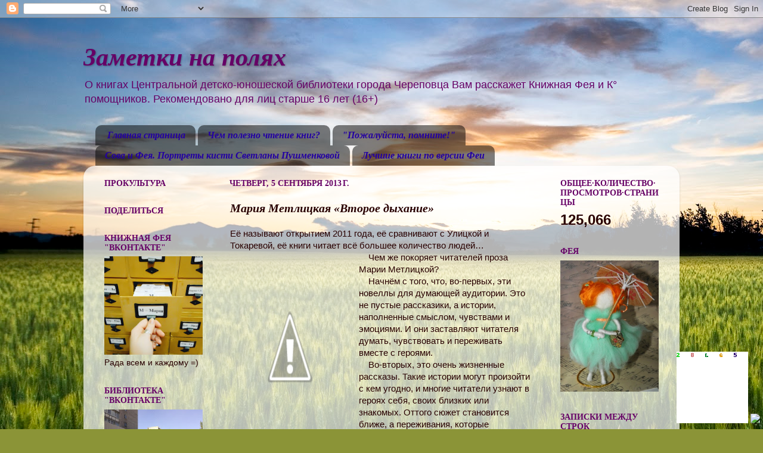

--- FILE ---
content_type: text/html; charset=UTF-8
request_url: https://bibliotekacdub2.blogspot.com/b/stats?style=BLACK_TRANSPARENT&timeRange=ALL_TIME&token=APq4FmBcYOrsgQotXBAJPCcpRypza0BqdT6ecSlCAnTvhxt7HvBmZC79njY2uzI37-gr_vvhDH8rMwFYUPT4TUylBgu_7JYSzg
body_size: -26
content:
{"total":125066,"sparklineOptions":{"backgroundColor":{"fillOpacity":0.1,"fill":"#000000"},"series":[{"areaOpacity":0.3,"color":"#202020"}]},"sparklineData":[[0,2],[1,1],[2,2],[3,28],[4,18],[5,16],[6,2],[7,23],[8,24],[9,1],[10,4],[11,6],[12,6],[13,99],[14,86],[15,4],[16,21],[17,3],[18,34],[19,24],[20,6],[21,5],[22,4],[23,3],[24,3],[25,3],[26,3],[27,2],[28,3],[29,1]],"nextTickMs":3600000}